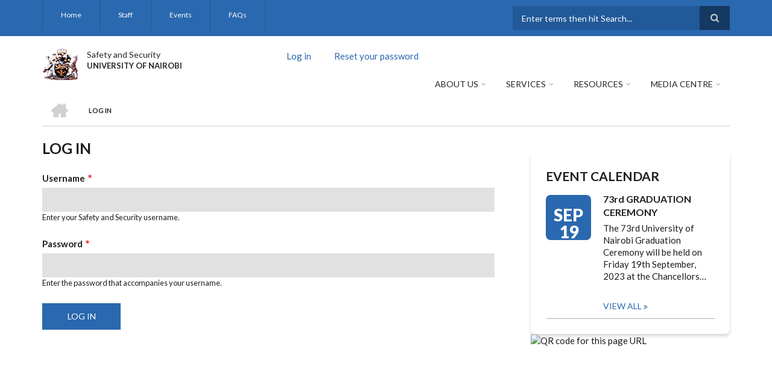

--- FILE ---
content_type: text/html; charset=UTF-8
request_url: https://security.uonbi.ac.ke/index.php/user/login?destination=/index.php/latest-news/annual-tree-planting-day%23comment-form
body_size: 46350
content:
<!DOCTYPE html>
<html lang="en" dir="ltr" prefix="content: http://purl.org/rss/1.0/modules/content/  dc: http://purl.org/dc/terms/  foaf: http://xmlns.com/foaf/0.1/  og: http://ogp.me/ns#  rdfs: http://www.w3.org/2000/01/rdf-schema#  schema: http://schema.org/  sioc: http://rdfs.org/sioc/ns#  sioct: http://rdfs.org/sioc/types#  skos: http://www.w3.org/2004/02/skos/core#  xsd: http://www.w3.org/2001/XMLSchema# ">
  <head>
    <meta charset="utf-8" />
<script>(function(i,s,o,g,r,a,m){i["GoogleAnalyticsObject"]=r;i[r]=i[r]||function(){(i[r].q=i[r].q||[]).push(arguments)},i[r].l=1*new Date();a=s.createElement(o),m=s.getElementsByTagName(o)[0];a.async=1;a.src=g;m.parentNode.insertBefore(a,m)})(window,document,"script","https://www.google-analytics.com/analytics.js","ga");ga("create", "UA-151976369-22", {"cookieDomain":"auto"});ga("set", "anonymizeIp", true);ga("send", "pageview");</script>
<meta name="Generator" content="Drupal 8 (https://www.drupal.org)" />
<meta name="MobileOptimized" content="width" />
<meta name="HandheldFriendly" content="true" />
<meta name="viewport" content="width=device-width, initial-scale=1.0" />
<link rel="shortcut icon" href="/sites/security.uonbi.ac.ke/files/best-logo59_0.png" type="image/png" />

    <title>Log in | Safety and Security</title>
    <link rel="stylesheet" media="all" href="/core/assets/vendor/normalize-css/normalize.css?rkq0lo" />
<link rel="stylesheet" media="all" href="/core/misc/normalize-fixes.css?rkq0lo" />
<link rel="stylesheet" media="all" href="/sites/all/libraries/superfish/css/superfish.css?rkq0lo" />
<link rel="stylesheet" media="all" href="/core/themes/stable/css/system/components/ajax-progress.module.css?rkq0lo" />
<link rel="stylesheet" media="all" href="/core/themes/stable/css/system/components/align.module.css?rkq0lo" />
<link rel="stylesheet" media="all" href="/core/themes/stable/css/system/components/autocomplete-loading.module.css?rkq0lo" />
<link rel="stylesheet" media="all" href="/core/themes/stable/css/system/components/fieldgroup.module.css?rkq0lo" />
<link rel="stylesheet" media="all" href="/core/themes/stable/css/system/components/container-inline.module.css?rkq0lo" />
<link rel="stylesheet" media="all" href="/core/themes/stable/css/system/components/clearfix.module.css?rkq0lo" />
<link rel="stylesheet" media="all" href="/core/themes/stable/css/system/components/details.module.css?rkq0lo" />
<link rel="stylesheet" media="all" href="/core/themes/stable/css/system/components/hidden.module.css?rkq0lo" />
<link rel="stylesheet" media="all" href="/core/themes/stable/css/system/components/item-list.module.css?rkq0lo" />
<link rel="stylesheet" media="all" href="/core/themes/stable/css/system/components/js.module.css?rkq0lo" />
<link rel="stylesheet" media="all" href="/core/themes/stable/css/system/components/nowrap.module.css?rkq0lo" />
<link rel="stylesheet" media="all" href="/core/themes/stable/css/system/components/position-container.module.css?rkq0lo" />
<link rel="stylesheet" media="all" href="/core/themes/stable/css/system/components/progress.module.css?rkq0lo" />
<link rel="stylesheet" media="all" href="/core/themes/stable/css/system/components/reset-appearance.module.css?rkq0lo" />
<link rel="stylesheet" media="all" href="/core/themes/stable/css/system/components/resize.module.css?rkq0lo" />
<link rel="stylesheet" media="all" href="/core/themes/stable/css/system/components/sticky-header.module.css?rkq0lo" />
<link rel="stylesheet" media="all" href="/core/themes/stable/css/system/components/system-status-counter.css?rkq0lo" />
<link rel="stylesheet" media="all" href="/core/themes/stable/css/system/components/system-status-report-counters.css?rkq0lo" />
<link rel="stylesheet" media="all" href="/core/themes/stable/css/system/components/system-status-report-general-info.css?rkq0lo" />
<link rel="stylesheet" media="all" href="/core/themes/stable/css/system/components/tabledrag.module.css?rkq0lo" />
<link rel="stylesheet" media="all" href="/core/themes/stable/css/system/components/tablesort.module.css?rkq0lo" />
<link rel="stylesheet" media="all" href="/core/themes/stable/css/system/components/tree-child.module.css?rkq0lo" />
<link rel="stylesheet" media="all" href="/core/themes/stable/css/views/views.module.css?rkq0lo" />
<link rel="stylesheet" media="all" href="/modules/ckeditor_accordion/css/ckeditor-accordion.css?rkq0lo" />
<link rel="stylesheet" media="all" href="/modules/page_url_qr_code_block/css/page_url_qr_code_block_style.css?rkq0lo" />
<link rel="stylesheet" media="all" href="/themes/custom/scholarly/bootstrap/css/bootstrap.min.css?rkq0lo" />
<link rel="stylesheet" media="all" href="/themes/custom/scholarly/css/base/elements.css?rkq0lo" />
<link rel="stylesheet" media="all" href="/themes/custom/scholarly/css/base/layout.css?rkq0lo" />
<link rel="stylesheet" media="all" href="/themes/custom/scholarly/css/base/typography.css?rkq0lo" />
<link rel="stylesheet" media="all" href="/themes/custom/scholarly/css/base/local-base.css?rkq0lo" />
<link rel="stylesheet" media="all" href="/core/themes/classy/css/components/action-links.css?rkq0lo" />
<link rel="stylesheet" media="all" href="/core/themes/classy/css/components/breadcrumb.css?rkq0lo" />
<link rel="stylesheet" media="all" href="/core/themes/classy/css/components/button.css?rkq0lo" />
<link rel="stylesheet" media="all" href="/core/themes/classy/css/components/collapse-processed.css?rkq0lo" />
<link rel="stylesheet" media="all" href="/core/themes/classy/css/components/container-inline.css?rkq0lo" />
<link rel="stylesheet" media="all" href="/core/themes/classy/css/components/details.css?rkq0lo" />
<link rel="stylesheet" media="all" href="/core/themes/classy/css/components/exposed-filters.css?rkq0lo" />
<link rel="stylesheet" media="all" href="/core/themes/classy/css/components/field.css?rkq0lo" />
<link rel="stylesheet" media="all" href="/core/themes/classy/css/components/form.css?rkq0lo" />
<link rel="stylesheet" media="all" href="/core/themes/classy/css/components/icons.css?rkq0lo" />
<link rel="stylesheet" media="all" href="/core/themes/classy/css/components/inline-form.css?rkq0lo" />
<link rel="stylesheet" media="all" href="/core/themes/classy/css/components/item-list.css?rkq0lo" />
<link rel="stylesheet" media="all" href="/core/themes/classy/css/components/link.css?rkq0lo" />
<link rel="stylesheet" media="all" href="/core/themes/classy/css/components/links.css?rkq0lo" />
<link rel="stylesheet" media="all" href="/core/themes/classy/css/components/menu.css?rkq0lo" />
<link rel="stylesheet" media="all" href="/core/themes/classy/css/components/more-link.css?rkq0lo" />
<link rel="stylesheet" media="all" href="/core/themes/classy/css/components/pager.css?rkq0lo" />
<link rel="stylesheet" media="all" href="/core/themes/classy/css/components/tabledrag.css?rkq0lo" />
<link rel="stylesheet" media="all" href="/core/themes/classy/css/components/tableselect.css?rkq0lo" />
<link rel="stylesheet" media="all" href="/core/themes/classy/css/components/tablesort.css?rkq0lo" />
<link rel="stylesheet" media="all" href="/core/themes/classy/css/components/tabs.css?rkq0lo" />
<link rel="stylesheet" media="all" href="/core/themes/classy/css/components/textarea.css?rkq0lo" />
<link rel="stylesheet" media="all" href="/core/themes/classy/css/components/ui-dialog.css?rkq0lo" />
<link rel="stylesheet" media="all" href="/core/themes/classy/css/components/messages.css?rkq0lo" />
<link rel="stylesheet" media="all" href="/themes/custom/scholarly/css/components/blocks.css?rkq0lo" />
<link rel="stylesheet" media="all" href="/themes/custom/scholarly/css/components/messages.css?rkq0lo" />
<link rel="stylesheet" media="all" href="/themes/custom/scholarly/css/components/more-links.css?rkq0lo" />
<link rel="stylesheet" media="all" href="/themes/custom/scholarly/css/components/fields.css?rkq0lo" />
<link rel="stylesheet" media="all" href="/themes/custom/scholarly/css/components/node.css?rkq0lo" />
<link rel="stylesheet" media="all" href="/themes/custom/scholarly/css/components/node-testimonials.css?rkq0lo" />
<link rel="stylesheet" media="all" href="/themes/custom/scholarly/css/components/node-events.css?rkq0lo" />
<link rel="stylesheet" media="all" href="/themes/custom/scholarly/css/components/node-taxonomy-terms.css?rkq0lo" />
<link rel="stylesheet" media="all" href="/themes/custom/scholarly/css/components/node-faculty_student.css?rkq0lo" />
<link rel="stylesheet" media="all" href="/themes/custom/scholarly/css/components/comments.css?rkq0lo" />
<link rel="stylesheet" media="all" href="/themes/custom/scholarly/css/components/views.css?rkq0lo" />
<link rel="stylesheet" media="all" href="/themes/custom/scholarly/css/components/views-events.css?rkq0lo" />
<link rel="stylesheet" media="all" href="/themes/custom/scholarly/css/components/views-features.css?rkq0lo" />
<link rel="stylesheet" media="all" href="/themes/custom/scholarly/css/components/views-latest-news.css?rkq0lo" />
<link rel="stylesheet" media="all" href="/themes/custom/scholarly/css/components/views-testimonials.css?rkq0lo" />
<link rel="stylesheet" media="all" href="/themes/custom/scholarly/css/components/views-courses.css?rkq0lo" />
<link rel="stylesheet" media="all" href="/themes/custom/scholarly/css/components/views-faculty-students.css?rkq0lo" />
<link rel="stylesheet" media="all" href="/themes/custom/scholarly/css/components/views-faculty-courses.css?rkq0lo" />
<link rel="stylesheet" media="all" href="/themes/custom/scholarly/css/components/views-internal-banner.css?rkq0lo" />
<link rel="stylesheet" media="all" href="/themes/custom/scholarly/css/components/forms.css?rkq0lo" />
<link rel="stylesheet" media="all" href="/themes/custom/scholarly/css/components/forms-subscribe.css?rkq0lo" />
<link rel="stylesheet" media="all" href="/themes/custom/scholarly/css/components/breadcrumb.css?rkq0lo" />
<link rel="stylesheet" media="all" href="/themes/custom/scholarly/css/components/site-branding.css?rkq0lo" />
<link rel="stylesheet" media="all" href="/themes/custom/scholarly/css/components/tabs.css?rkq0lo" />
<link rel="stylesheet" media="all" href="/themes/custom/scholarly/css/components/tables.css?rkq0lo" />
<link rel="stylesheet" media="all" href="/themes/custom/scholarly/css/components/menus.css?rkq0lo" />
<link rel="stylesheet" media="all" href="/themes/custom/scholarly/css/components/pager.css?rkq0lo" />
<link rel="stylesheet" media="all" href="/themes/custom/scholarly/css/components/buttons.css?rkq0lo" />
<link rel="stylesheet" media="all" href="/themes/custom/scholarly/css/components/search.css?rkq0lo" />
<link rel="stylesheet" media="all" href="/themes/custom/scholarly/css/components/fixed-header.css?rkq0lo" />
<link rel="stylesheet" media="all" href="/themes/custom/scholarly/css/components/icons-list.css?rkq0lo" />
<link rel="stylesheet" media="all" href="/themes/custom/scholarly/css/components/images.css?rkq0lo" />
<link rel="stylesheet" media="all" href="/themes/custom/scholarly/css/components/image-overlay.css?rkq0lo" />
<link rel="stylesheet" media="all" href="/themes/custom/scholarly/css/components/group-accordion.css?rkq0lo" />
<link rel="stylesheet" media="all" href="/themes/custom/scholarly/css/components/contact-info.css?rkq0lo" />
<link rel="stylesheet" media="all" href="/themes/custom/scholarly/css/components/progress-bars.css?rkq0lo" />
<link rel="stylesheet" media="all" href="/themes/custom/scholarly/css/components/to-top.css?rkq0lo" />
<link rel="stylesheet" media="all" href="/themes/custom/scholarly/css/components/local-components.css?rkq0lo" />
<link rel="stylesheet" media="all" href="//maxcdn.bootstrapcdn.com/font-awesome/4.6.3/css/font-awesome.min.css" />
<link rel="stylesheet" media="all" href="//fonts.googleapis.com/css?family=Lato:300,400,700,900,300italic,400italic,700italic,900italic" />
<link rel="stylesheet" media="all" href="/themes/custom/scholarly/css/theme/color-blue.css?rkq0lo" />
<link rel="stylesheet" media="all" href="/themes/custom/scholarly/css/theme/local-theme.css?rkq0lo" />

    
<!--[if lte IE 8]>
<script src="/core/assets/vendor/html5shiv/html5shiv.min.js?v=3.7.3"></script>
<![endif]-->

  </head>
  <body class="form-style-1 hff-07 pff-07 sff-07 slff-07 gray-content-background fixed-header-enabled path-user">
        <a href="#main-content" class="visually-hidden focusable skip-link">
      Skip to main content
    </a>
    
      <div class="dialog-off-canvas-main-canvas" data-off-canvas-main-canvas>
    
  <div id="header-top" class="header-container clearfix">
    <div class="container">

      <div id="header-top-inside" class="clearfix">
        <div class="row">

                      <div class="col-md-8">
              <div id="header-top-left" class="clearfix">
                <div class="header-top-area">
                    <div class="region region-header-top-first">
    <div id="block-headertop" class="block block-superfish block-superfishheader-top">
  
    
      <div class="content">
      
<ul id="superfish-header-top" class="menu sf-menu sf-header-top sf-horizontal sf-style-none">
  
<li id="header-top-menu-link-content69313134-c8b2-41dc-b900-b998657e09f1" class="sf-depth-1 sf-no-children"><a href="/index.php/" title="Home" class="sf-depth-1">Home</a></li><li id="header-top-menu-link-contentc0dfa4ae-6dfb-4a08-be5d-9307c89e81b1" class="sf-depth-1 sf-no-children"><a href="/index.php/staff" title="Staff" class="sf-depth-1">Staff</a></li><li id="header-top-views-viewviewsmt-eventspage-1" class="sf-depth-1 sf-no-children"><a href="/index.php/events" title="/events" class="sf-depth-1">Events</a></li><li id="header-top-menu-link-contentad3fbef9-56f6-4106-a505-5fffa99fb7ae" class="sf-depth-1 sf-no-children"><a href="/index.php/frequently-asked-questions" title="Contact" class="sf-depth-1">FAQs</a></li>
</ul>

    </div>
  </div>

  </div>

                </div>
              </div>
            </div>
          
                      <div class="col-md-4">
              <div id="header-top-right" class="clearfix">
                <div class="header-top-area">
                    <div class="region region-header-top-second">
    <div class="search-block-form block block-search container-inline" data-drupal-selector="search-block-form" id="block-scholarly-search" role="search">
  
    
    <div class="content container-inline">
        <form action="/search/node" method="get" id="search-block-form" accept-charset="UTF-8" class="search-form search-block-form">
  <div class="js-form-item form-item js-form-type-search form-type-search js-form-item-keys form-item-keys form-no-label">
      <label for="edit-keys" class="visually-hidden">Search</label>
        <input title="Enter the terms you wish to search for." placeholder="Enter terms then hit Search..." data-drupal-selector="edit-keys" type="search" id="edit-keys" name="keys" value="" size="15" maxlength="128" class="form-search" />

        </div>
<div data-drupal-selector="edit-actions" class="form-actions js-form-wrapper form-wrapper" id="edit-actions"><input class="search-form__submit button js-form-submit form-submit" data-drupal-selector="edit-submit" type="submit" id="edit-submit" value="Search" />
</div>

</form>

  
  </div>
</div>

  </div>

                </div>
              </div>
            </div>
          
        </div>
      </div>

    </div>
  </div>

<header id="header" role="banner" class="header-container clearfix">
  <div class="container">

    <div id="header-inside" class="clearfix">
      <div class="row">

        <div class="col-md-4">
          <div id="header-inside-left" class="clearfix">

                            <div class="region region-header">
    <div id="block-scholarly-branding" class="clearfix site-branding block block-system block-system-branding-block">
  
    
      <div class="logo">
    <a href="/" title="Home" rel="home" class="site-branding__logo">
      <img src="/sites/security.uonbi.ac.ke/files/best-logo59_0.png" alt="Home" />
    </a>
  </div>
        <div class="site-name site-branding__name">
      <a href="/" title="Home" rel="home">Safety and Security</a>
    </div>
        <div class="site-slogan site-branding__slogan">UNIVERSITY OF NAIROBI</div>
  </div>

  </div>

            
          </div>
        </div>

        <div class="col-md-8">
          <div id="header-inside-right" class="clearfix">

            <div id="main-navigation" class="clearfix">
              <nav role="navigation">

                                    <div class="region region-navigation">
    <div id="block-scholarly-local-tasks" class="block block-core block-local-tasks-block">
  
    
        <nav class="tabs" role="navigation" aria-label="Tabs">
        <h2 class="visually-hidden">Primary tabs</h2>
  <ul class="tabs primary"><li class="is-active"><a href="/user/login" data-drupal-link-system-path="user/login">Log in<span class="visually-hidden">(active tab)</span></a></li>
<li><a href="/user/password" data-drupal-link-system-path="user/password">Reset your password</a></li>
</ul>

    </nav>
  </div>
<div id="block-mainnavigation-2" class="block block-superfish block-superfishmain">
  
    
      <div class="content">
      
<ul id="superfish-main" class="menu sf-menu sf-main sf-horizontal sf-style-none">
  
<li id="main-menu-link-content6488ddf2-9760-46e4-b1f7-cb662d241199" class="sf-depth-1 menuparent"><a href="/index.php/basic-page/brief-history-0" class="sf-depth-1 menuparent">About Us</a><ul><li id="main-menu-link-contentc17f406b-9839-4a95-a840-829333576a20" class="sf-depth-2 menuparent"><a href="" class="sf-depth-2 menuparent">About Security</a><ul><li id="main-menu-link-content6f75c0c6-ba70-4649-a49f-115c6d8e0201" class="sf-depth-3 sf-no-children"><a href="/index.php/basic-page/message-director" class="sf-depth-3">Message from the Director</a></li><li id="main-menu-link-content04755dfe-ed25-4d1d-a428-33d861cff607" class="sf-depth-3 sf-no-children"><a href="/index.php/basic-page/vision-mission-core-values" class="sf-depth-3">Vision, Mission &amp; Core Values</a></li><li id="main-menu-link-contente8779b88-873b-4949-9a4b-0fd743112f68" class="sf-depth-3 sf-no-children"><a href="/index.php/basic-page/security-contacts" class="sf-depth-3">Security Contacts</a></li><li id="main-menu-link-content539af878-776f-474e-973a-b375cbf20643" class="sf-depth-3 sf-no-children"><a href="/index.php/basic-page/brief-history" class="sf-depth-3">Brief History</a></li><li id="main-menu-link-contentf4d646a1-3768-4f90-9823-6a87149fae0a" class="sf-depth-3 sf-no-children"><a href="/index.php/basic-page/security-governance-structure" title="GOVERNANCE/ORGANOGRAM STRUCTURE" class="sf-depth-3">security governance structure</a></li><li id="main-menu-link-content7b687c6b-50b6-4b9c-a35d-f7c3f2457434" class="sf-depth-3 sf-no-children"><a href="/index.php/basic-page/fact-file" class="sf-depth-3">Fact File</a></li><li id="main-menu-link-content1154c59b-5fc5-4392-a3e5-a4527de8d0dd" class="sf-depth-3 menuparent"><a href="/index.php/basic-page/security-office-location" class="sf-depth-3 menuparent">Google Maps</a><ul><li id="main-menu-link-content9719e277-77e6-476b-a3b2-5910ecc1b05f" class="sf-depth-4 sf-no-children"><a href="/index.php/basic-page/security-office-location-0" class="sf-depth-4">SECURITY OFFICE LOCATION</a></li></ul></li><li id="main-menu-link-content8067daf3-4339-475c-9583-c4206f859840" class="sf-depth-3 menuparent"><a href="/index.php/basic-page/staff-staff-welfare" class="sf-depth-3 menuparent">Staff (Staff Welfare)</a><ul><li id="main-menu-link-content06a53ffd-196a-4724-b696-26751006f0b8" class="sf-depth-4 sf-no-children"><a href="/index.php/basic-page/secuon-security-university-nairobi-welfare" class="sf-depth-4">SECUON (SECURITY UNIVERSITY OF NAIROBI) WELFARE</a></li></ul></li><li id="main-menu-link-content2dff3768-a2a2-4917-9695-b4368a7cc3cb" class="sf-depth-3 sf-no-children"><a href="/index.php/basic-page/partners" class="sf-depth-3">PARTNERS</a></li><li id="main-menu-link-content24eefdd3-98aa-4eac-97eb-df50dfe5673e" class="sf-depth-3 sf-no-children"><a href="/index.php/basic-page/security-infrastructure-facilities-and-equipment" class="sf-depth-3">Infrastructure, Facilities and Equipment</a></li></ul></li><li id="main-menu-link-content84d44db4-0117-4281-809a-c77c5f52181b" class="sf-depth-2 sf-no-children"><a href="/index.php/basic-page/achievements" class="sf-depth-2">ACHIEVEMENTS</a></li><li id="main-menu-link-content79007f4b-d4a9-4ce2-b697-70a6b8319f57" class="sf-depth-2 menuparent"><a href="/index.php/basic-page/community-service" class="sf-depth-2 menuparent">COMMUNITY SERVICE</a><ul><li id="main-menu-link-contentebad85ad-643a-4c17-8803-3a1d8dae9e15" class="sf-depth-3 sf-no-children"><a href="/index.php/basic-page/csr-activities" class="sf-depth-3">CSR ACTIVITIES</a></li><li id="main-menu-link-content38996b11-44d4-4be8-b448-3e30820cce8d" class="sf-depth-3 sf-no-children"><a href="/index.php/basic-page/environmental-conservation-activities" class="sf-depth-3">ENVIRONMENTAL CONSERVATION ACTIVITIES</a></li><li id="main-menu-link-content14bea96f-950a-492a-a283-be7257604b51" class="sf-depth-3 sf-no-children"><a href="/index.php/basic-page/promotion-cultural-and-social-society" class="sf-depth-3">PROMOTION OF CULTURAL AND SOCIAL SOCIETY</a></li></ul></li><li id="main-menu-link-content0f146c5c-02c9-42e6-829e-81d9c6427e6e" class="sf-depth-2 sf-no-children"><a href="/index.php/basic-page/milestones" class="sf-depth-2">MILESTONES</a></li><li id="main-menu-link-content9c59965e-25aa-4525-b8ae-89aed7a1f1eb" class="sf-depth-2 sf-no-children"><a href="/index.php/basic-page/luminary-alumni" class="sf-depth-2">LUMINARY GUESTS</a></li><li id="main-menu-link-content0e83c16e-8e0a-48ea-aeda-03be8536f2da" class="sf-depth-2 sf-no-children"><a href="/index.php/basic-page/historical-photo-gallery" class="sf-depth-2">HISTORICAL PHOTO GALLERY</a></li></ul></li><li id="main-menu-link-content7bff6e38-3135-4691-b128-aa965b455a6a" class="sf-depth-1 menuparent"><a href="" class="sf-depth-1 menuparent">Services</a><ul><li id="main-menu-link-contente1d9d220-891d-4987-8ed4-e8f2dd7fdb3a" class="sf-depth-2 sf-no-children"><a href="/index.php/basic-page/our-services" class="sf-depth-2">OUR SERVICES</a></li><li id="main-menu-link-content7da7d2d1-2d03-4f58-a7e7-c84d56a80157" class="sf-depth-2 sf-no-children"><a href="/index.php/basic-page/fees-charged-0" class="sf-depth-2">FEES CHARGED</a></li><li id="main-menu-link-contentc6aab1b5-e3c4-4aaa-99e9-2aa0c591fcf5" class="sf-depth-2 sf-no-children"><a href="/index.php/basic-page/service-charter" class="sf-depth-2">SERVICE CHARTER</a></li><li id="main-menu-link-contentb238bc9a-50f3-4891-8c11-1ae05583aa15" class="sf-depth-2 sf-no-children"><a href="/index.php/basic-page/help-desks" class="sf-depth-2">HELP DESKS</a></li></ul></li><li id="main-menu-link-contentccfaf67b-89b0-444d-a29b-069df454f8bd" class="sf-depth-1 menuparent"><a href="" class="sf-depth-1 menuparent">Resources</a><ul><li id="main-menu-link-contentaa7a2ad9-fec6-464c-9bcb-fdce38b1c4ce" class="sf-depth-2 menuparent"><a href="/index.php/basic-page/advisories" class="sf-depth-2 menuparent">ADVISORIES</a><ul><li id="main-menu-link-contentb4d77cd2-f366-443c-87ff-ad77521ab517" class="sf-depth-3 sf-no-children"><a href="/index.php/basic-page/advisory-students" class="sf-depth-3">advisory to students</a></li><li id="main-menu-link-contentb007ea96-d9b1-42c0-ad76-8436de396a80" class="sf-depth-3 sf-no-children"><a href="/index.php/basic-page/advisory-staff" class="sf-depth-3">ADVISORY TO STAFF</a></li></ul></li><li id="main-menu-link-content291cec0e-2059-4022-8ac9-1f48844e5fd3" class="sf-depth-2 sf-no-children"><a href="/index.php/basic-page/faqs" class="sf-depth-2">FAQS</a></li><li id="main-menu-link-contente9a02d5d-1775-47fa-860a-e76c132702f8" class="sf-depth-2 sf-no-children"><a href="https://forms.gle/fCffvqHymzYHbh8t7" class="sf-depth-2 sf-external">Report Sexual Harassment</a></li><li id="main-menu-link-content2d6d4b4e-abba-4d89-8fa9-6f466091df86" class="sf-depth-2 sf-no-children"><a href="/index.php/basic-page/downloads" class="sf-depth-2">DOWNLOADS</a></li></ul></li><li id="main-menu-link-content1f290d53-360f-4580-ac57-9e144e120d5c" class="sf-depth-1 menuparent"><a href="" class="sf-depth-1 menuparent">Media Centre</a><ul><li id="main-menu-link-content84672266-e2a4-41b4-8245-9b41eb829c92" class="sf-depth-2 menuparent"><a href="/index.php/news" title="News" class="sf-depth-2 menuparent">News</a><ul><li id="main-menu-link-content6d81601e-8ec3-4d16-bdb9-168e3513b04f" class="sf-depth-3 sf-no-children"><a href="/index.php/news" title="Latest News" class="sf-depth-3">Latest News</a></li></ul></li><li id="main-menu-link-contenta6ab57c2-1267-4a29-a054-703207757f20" class="sf-depth-2 sf-no-children"><a href="/index.php/basic-page/annual-report-1" class="sf-depth-2">ANNUAL REPORT</a></li><li id="main-menu-link-content0b1e5062-dd34-4328-aa9d-aabfa0f9b415" class="sf-depth-2 sf-no-children"><a href="/index.php/basic-page/contemporary-issues-0" class="sf-depth-2">COVID 19</a></li><li id="main-menu-link-content3752d0b3-b6a4-45c6-aca1-794d891d9e9b" class="sf-depth-2 sf-no-children"><a href="/index.php/basic-page/linkages" class="sf-depth-2">LINKAGES</a></li></ul></li>
</ul>

    </div>
  </div>

  </div>

                
              </nav>
            </div>

          </div>
        </div>

      </div>
    </div>

  </div>
</header>

  <div id="banner" class="clearfix">
    <div class="container">

      <div id="banner-inside" class="clearfix">
        <div class="row">
          <div class="col-md-12">

            <div class="banner-area">
                <div class="region region-banner">
    <div id="block-scholarly-breadcrumbs" class="block block-system block-system-breadcrumb-block">
  
    
      <div class="content">
        <nav class="breadcrumb" role="navigation" aria-labelledby="system-breadcrumb">
    <h2 id="system-breadcrumb" class="visually-hidden">Breadcrumb</h2>
    <ol>
          <li>
        <span class="breadcrumb-separator">/</span>
                  <a href="/index.php/">
            <span class="sr-only">Home</span>
          </a>
              </li>
          <li>
        <span class="breadcrumb-separator">/</span>
                  <span>Log in</span>
              </li>
        </ol>
  </nav>

    </div>
  </div>

  </div>

            </div>

          </div>
        </div>
      </div>

    </div>
  </div>

<div id="page" class="clearfix">

      <div class="container">
      <div class="row">
        <div class="col-md-12">
            <div class="region region-system-messages">
    <div data-drupal-messages-fallback class="hidden"></div>

  </div>

        </div>
      </div>
    </div>
  
  
  <div id="main-content">
    <div class="container">

      <div class="row">

        
        <section class="col-md-8">

          
          <div id="main" class="clearfix">

                            <div class="region region-content">
    <div id="block-scholarly-page-title" class="block block-core block-page-title-block">
  
    
      <div class="content">
      
  <h1 class="title page-title">Log in</h1>


    </div>
  </div>
<div id="block-scholarly-content" class="block block-system block-system-main-block">
  
    
      <div class="content">
      <form class="user-login-form" data-drupal-selector="user-login-form" action="/index.php/user/login?destination=/index.php/latest-news/annual-tree-planting-day%23comment-form" method="post" id="user-login-form" accept-charset="UTF-8">
  <div class="js-form-item form-item js-form-type-textfield form-type-textfield js-form-item-name form-item-name">
      <label for="edit-name" class="js-form-required form-required">Username</label>
        <input autocorrect="none" autocapitalize="none" spellcheck="false" autofocus="autofocus" data-drupal-selector="edit-name" aria-describedby="edit-name--description" type="text" id="edit-name" name="name" value="" size="60" maxlength="60" class="form-text required" required="required" aria-required="true" />

            <div id="edit-name--description" class="description">
      Enter your Safety and Security username.
    </div>
  </div>
<div class="js-form-item form-item js-form-type-password form-type-password js-form-item-pass form-item-pass">
      <label for="edit-pass" class="js-form-required form-required">Password</label>
        <input data-drupal-selector="edit-pass" aria-describedby="edit-pass--description" type="password" id="edit-pass" name="pass" size="60" maxlength="128" class="form-text required" required="required" aria-required="true" />

            <div id="edit-pass--description" class="description">
      Enter the password that accompanies your username.
    </div>
  </div>
<input autocomplete="off" data-drupal-selector="form-ul4gltjhcwlcqsgtw-t7yapverylfajcqnjzwcba9se" type="hidden" name="form_build_id" value="form-uL4GLTjHCwLcQsgTw-t7yAPvERylFAJCqnJZwCBa9sE" />
<input data-drupal-selector="edit-user-login-form" type="hidden" name="form_id" value="user_login_form" />
<div data-drupal-selector="edit-actions" class="form-actions js-form-wrapper form-wrapper" id="edit-actions"><input data-drupal-selector="edit-submit" type="submit" id="edit-submit" name="op" value="Log in" class="button js-form-submit form-submit" />
</div>

</form>

    </div>
  </div>

  </div>

            
          </div>

        </section>

                  <aside class="col-md-4 fix-sidebar-second">
            <section id="sidebar-second" class="sidebar clearfix">
                <div class="region region-sidebar-second">
    <div class="views-element-container block block-views block-views-blockmt-events-block-1" id="block-views-block-mt-events-block-1">
  
      <h2 class="title">Event calendar</h2>
    
      <div class="content">
      <div><div class="view view-mt-events view-id-mt_events view-display-id-block_1 js-view-dom-id-eb05653702071d781e1e9cf3ec0871a137145c006168b006c864dc4814c2ba0d">
  
    
      
      <div class="view-content">
          <div class="views-row"><div class="view-event-wrapper">
<div class="views-field views-field-field-mt-event-date">
<time datetime="00Z" class="datetime">Sep 19</time>

</div>
<div class="views-field views-field-title">
<a href="/index.php/event/73rd-graduation-ceremony" hreflang="en">73rd GRADUATION CEREMONY</a>
</div>
<div class="views-field views-field-body">
<p>The 73rd University of Nairobi Graduation Ceremony will be held on Friday 19th September, 2023 at the Chancellors…</p>
</div>
</div></div>

    </div>
  
          <div class="more-link"><a href="/index.php/events">View all</a></div>

      </div>
</div>

    </div>
  </div>
<div id="block-pageurlqrcode" class="block block-page-url-qr-code-block">
  
    
      <div class="content">
      <div class='page-url-qr-code'>
  <img src='//chart.apis.google.com/chart?chs=150x150&amp;cht=qr&amp;chl=https%3A%2F%2Fsecurity.uonbi.ac.ke%2Findex.php%2Fuser%2Flogin%3Fdestination%3D%2Findex.php%2Flatest-news%2Fannual-tree-planting-day%2523comment-form' alt='QR code for this page URL' width='150' height='150' />
  <span class='page-url-qr-code-caption'></span>
</div>


    </div>
  </div>

  </div>

            </section>
          </aside>
        
      </div>

    </div>
  </div>

</div>

  <div id="bottom-content" class="clearfix">
    <div class="container">

      <div id="bottom-content-inside" class="clearfix">
        <div class="bottom-content-area">
          <div class="row">
            <div class="col-md-12">
                <div class="region region-bottom-content">
    <div id="block-featuredtabs" class="block block-block-content block-block-contentc9bbe393-23ce-49a5-aad3-f6f4f731306c">
  
    
      <div class="content">
      
    </div>
  </div>

  </div>

            </div>
          </div>
        </div>
      </div>

    </div>
  </div>

  <div id="footer-top" class="clearfix two-regions">
    <div class="container">

      <div id="footer-top-inside" class="clearfix">
        <div class="row">

                      <div class="col-sm-6">
              <div id="footer-top-left" class="clearfix">
                <div class="footer-top-area">
                    <div class="region region-footer-top-first">
    <div id="block-socialbookmarks" class="block block-block-content block-block-contenta433068e-fd8b-43a3-9020-324b278e3541">
  
    
      <div class="content">
      
            <div class="text-formatted field field--name-body field--type-text-with-summary field--label-hidden field__item"><ul class="icons-list text-right">
	<li class="text">Follow us</li>
	<li class="facebook"><a href="https://www.facebook.com/University-of-Nairobi-Security-Department-575299442502014/"><i class="fa fa-facebook"><span class="sr-only">facebook</span></i></a></li>
	<li class="twitter"><a href="https://twitter.com/UoNSecurity"><i class="fa fa-twitter"><span class="sr-only">twitter</span></i></a></li>
	<li class="youtube"><a href="https://www.youtube.com/user/UniverstiyofNairobi"><i class="fa fa-youtube-play"><span class="sr-only">youtube</span></i></a></li>
	<li class="instagram"><a href="https://www.instagram.com/universityofnairobi/?ref=badge"><i class="fa fa-instagram"><span class="sr-only">instagram</span></i></a></li>
</ul>
</div>
      
    </div>
  </div>

  </div>

                </div>
              </div>
            </div>
          
                      <div class="col-sm-6">
              <div id="footer-top-right" class="clearfix">
                <div class="footer-top-area">
                    <div class="region region-footer-top-second">
    <div id="block-subscribetonewsletter" class="block block-block-content block-block-content682aea45-f95b-49d2-a33f-63ccc7f4bbcd">
  
    
      <div class="content">
      
            <div class="text-formatted field field--name-body field--type-text-with-summary field--label-hidden field__item"><div id="newsletter-form">
<div class="row">
<div class="col-lg-5"><span class="text">Subscribe to<br />
our Newsletter</span></div>

<div class="col-lg-7">
<form action="#">
<div>
<div class="form-item form-type-textfield">
<input type="text" class="form-text" name="subscribe" value="Your email address" onfocus="if (this.value == 'Your email address') {this.value = '';}" onblur="if (this.value == '') {this.value = 'Your email address';}" /></div>
<div class="form-actions">
<input value="SUBSCRIBE" type="submit" name="subscribe" class="form-submit" />
</div>
</div>
</form>
</div>
</div>
</div>
</div>
      
    </div>
  </div>

  </div>

                </div>
              </div>
            </div>
          
        </div>
      </div>

    </div>
  </div>

  <footer id="footer" class="clearfix">
    <div class="container">

      <div class="row">
                  <div class="col-sm-3">
            <div class="footer-area">
                <div class="region region-footer-first">
    <nav role="navigation" aria-labelledby="block-studyattheinstitution-menu" id="block-studyattheinstitution" class="block block-menu navigation menu--study-at-the-institution">
      
  <h2 id="block-studyattheinstitution-menu">Information For</h2>
  

      <div class="content">
        <div class="menu-toggle-target menu-toggle-target-show" id="show-block-studyattheinstitution"></div>
    <div class="menu-toggle-target" id="hide-block-studyattheinstitution"></div>
    <a class="menu-toggle" href="#show-block-studyattheinstitution">Show &mdash; Information For</a>
    <a class="menu-toggle menu-toggle--hide" href="#hide-block-studyattheinstitution">Hide &mdash; Information For</a>
    
              <ul class="clearfix menu">
                    <li class="menu-item">
        <a href="https://alumni.uonbi.ac.ke" title="Alumni">Alumni</a>
              </li>
                <li class="menu-item">
        <a href="/staff" data-drupal-link-system-path="staff">Staff</a>
              </li>
        </ul>
  


  </div>
</nav>

  </div>

            </div>
          </div>
        
                  <div class="col-sm-3">
            <div class="footer-area">
                <div class="region region-footer-second">
    <nav role="navigation" aria-labelledby="block-abouttheinstitution-menu" id="block-abouttheinstitution" class="block block-menu navigation menu--footer-navigation-menu">
      
  <h2 id="block-abouttheinstitution-menu">Information About</h2>
  

      <div class="content">
        <div class="menu-toggle-target menu-toggle-target-show" id="show-block-abouttheinstitution"></div>
    <div class="menu-toggle-target" id="hide-block-abouttheinstitution"></div>
    <a class="menu-toggle" href="#show-block-abouttheinstitution">Show &mdash; Information About</a>
    <a class="menu-toggle menu-toggle--hide" href="#hide-block-abouttheinstitution">Hide &mdash; Information About</a>
    
              <ul class="clearfix menu">
                    <li class="menu-item">
        <a href="https://www.google.com/maps/dir//University+of+Nairobi,+University+Way,+Nairobi/@-1.2803586,36.8140754,17z/data=!4m8!4m7!1m0!1m5!1m1!1s0x182f172d32561dcb:0x193d4e2017527761!2m2!1d36.8162641!2d-1.2803586" title="Physical Location">Physical Location</a>
              </li>
                <li class="menu-item">
        <a href="/basic-page/strategic-plan" title="Strategic plan" data-drupal-link-system-path="node/267">Strategic plan</a>
              </li>
        </ul>
  


  </div>
</nav>

  </div>

            </div>
          </div>
        
                  <div class="col-sm-3">
            <div class="footer-area">
                <div class="region region-footer-third">
    <nav role="navigation" aria-labelledby="block-researchattheinstutition-menu" id="block-researchattheinstutition" class="block block-menu navigation menu--research-at-the-instutition">
      
  <h2 id="block-researchattheinstutition-menu">Quick Links </h2>
  

      <div class="content">
        <div class="menu-toggle-target menu-toggle-target-show" id="show-block-researchattheinstutition"></div>
    <div class="menu-toggle-target" id="hide-block-researchattheinstutition"></div>
    <a class="menu-toggle" href="#show-block-researchattheinstutition">Show &mdash; Quick Links </a>
    <a class="menu-toggle menu-toggle--hide" href="#hide-block-researchattheinstutition">Hide &mdash; Quick Links </a>
    
              <ul class="clearfix menu">
                    <li class="menu-item">
        <a href="https://uonbi.ac.ke">University of Nairobi</a>
              </li>
                <li class="menu-item">
        <a href="https://uonbi.ac.ke/jobs" title="Jobs and vacancies">Jobs and vacancies</a>
              </li>
                <li class="menu-item">
        <a href="https://healthservices.uonbi.ac.ke" title="Health Services">Health Services</a>
              </li>
                <li class="menu-item">
        <a href="https://forms.gle/fCffvqHymzYHbh8t7">Report Sexual Harassment Incident </a>
              </li>
                <li class="menu-item">
        <a href="/security-gallery" data-drupal-link-system-path="security-gallery">Gallery</a>
              </li>
        </ul>
  


  </div>
</nav>

  </div>

            </div>
          </div>
        
                  <div class="col-sm-3">
            <div class="footer-area">
                <div class="region region-footer-fourth">
    <div id="block-contactinfo-3" class="block block-block-content block-block-content8f8e2e18-0c0d-4565-aefb-fd7409b95841">
  
      <h2 class="title">Contact Info</h2>
    
      <div class="content">
      
            <div class="text-formatted field field--name-body field--type-text-with-summary field--label-hidden field__item"><p class="rteleft">The Security Department is operational round the clock i.e 24/7.  Any queries, information or report may be made through the following telephone numbers:</p>

<p class="rteleft"><strong>0717035268, 0204913149</strong> and <strong>0113263920</strong></p>

<p>Email:<b> <a href="director-security@uonbi.ac.ke">director-security@uonbi.ac.ke</a></b></p>

<p> </p>
</div>
      
    </div>
  </div>
<div id="block-userway" class="block block-block-content block-block-content5d416bfb-5ecd-4b71-9bc2-490e6131ef84">
  
    
      <div class="content">
      
            <div class="text-formatted field field--name-body field--type-text-with-summary field--label-hidden field__item"><script data-account="wTdmOsBRbz" src="https://cdn.userway.org/widget.js"></script></div>
      
    </div>
  </div>

  </div>

            </div>
          </div>
              </div>

    </div>
  </footer>

<div id="subfooter" class="clearfix">
  <div class="container">
    <div id="subfooter-inside" class="clearfix">
      <div class="row">
        <div class="col-md-4">
                      <div class="subfooter-area left">
                <div class="region region-sub-footer-first">
    <nav role="navigation" aria-labelledby="block-headertop-3-menu" id="block-headertop-3" class="block block-menu navigation menu--header-top">
            
  <h2 class="visually-hidden" id="block-headertop-3-menu">Subfooter Menu</h2>
  

      <div class="content">
        <div class="menu-toggle-target menu-toggle-target-show" id="show-block-headertop-3"></div>
    <div class="menu-toggle-target" id="hide-block-headertop-3"></div>
    <a class="menu-toggle" href="#show-block-headertop-3">Show &mdash; Subfooter Menu</a>
    <a class="menu-toggle menu-toggle--hide" href="#hide-block-headertop-3">Hide &mdash; Subfooter Menu</a>
    
              <ul class="clearfix menu">
                    <li class="menu-item">
        <a href="/" title="Home" data-drupal-link-system-path="&lt;front&gt;">Home</a>
              </li>
                <li class="menu-item">
        <a href="/staff" title="Staff" data-drupal-link-system-path="staff">Staff</a>
              </li>
                <li class="menu-item">
        <a href="/events" title="/events" data-drupal-link-system-path="events">Events</a>
              </li>
                <li class="menu-item">
        <a href="/frequently-asked-questions" title="Contact" data-drupal-link-system-path="frequently-asked-questions">FAQs</a>
              </li>
        </ul>
  


  </div>
</nav>

  </div>

            </div>
                  </div>
        <div class="col-md-8">
                      <div class="subfooter-area right">
                <div class="region region-footer">
    <div id="block-copyright" class="block block-block-content block-block-contentc2e220f3-9ba6-405e-8971-27a89262a998">
  
    
      <div class="content">
      
            <div class="text-formatted field field--name-body field--type-text-with-summary field--label-hidden field__item"><p>© University of Nairobi 2024.  All rights Reserved.</p></div>
      
    </div>
  </div>

  </div>

            </div>
                  </div>
      </div>
    </div>
  </div>
</div>

    <div class="to-top"><i class="fa fa-angle-up"></i></div>
  
  </div>

    
    <script type="application/json" data-drupal-selector="drupal-settings-json">{"path":{"baseUrl":"\/index.php\/","scriptPath":null,"pathPrefix":"","currentPath":"user\/login","currentPathIsAdmin":false,"isFront":false,"currentLanguage":"en","currentQuery":{"destination":"\/index.php\/latest-news\/annual-tree-planting-day#comment-form"}},"pluralDelimiter":"\u0003","suppressDeprecationErrors":true,"google_analytics":{"trackOutbound":true,"trackMailto":true,"trackDownload":true,"trackDownloadExtensions":"7z|aac|arc|arj|asf|asx|avi|bin|csv|doc(x|m)?|dot(x|m)?|exe|flv|gif|gz|gzip|hqx|jar|jpe?g|js|mp(2|3|4|e?g)|mov(ie)?|msi|msp|pdf|phps|png|ppt(x|m)?|pot(x|m)?|pps(x|m)?|ppam|sld(x|m)?|thmx|qtm?|ra(m|r)?|sea|sit|tar|tgz|torrent|txt|wav|wma|wmv|wpd|xls(x|m|b)?|xlt(x|m)|xlam|xml|z|zip"},"ckeditorAccordion":{"accordionStyle":{"collapseAll":null,"keepRowsOpen":null}},"scholarly":{"sliderRevolutionBoxedWidthInit":{"slideshowBoxedWidthEffectTime":10000,"slideshowBoxedWidthInitialHeight":400,"slideshowBoxedWidthBulletsPosition":"center"},"sliderRevolutionInternalBannerInit":{"slideshowInternalBannerEffectTime":10000,"slideshowInternalBannerInitialHeight":400,"slideshowInternalBannerBulletsPosition":"left"}},"ajaxTrustedUrl":{"form_action_p_pvdeGsVG5zNF_XLGPTvYSKCf43t8qZYSwcfZl2uzM":true,"\/search\/node":true},"superfish":{"superfish-main":{"id":"superfish-main","sf":{"animation":{"opacity":"show","height":"show"},"speed":"fast","autoArrows":false,"dropShadows":false},"plugins":{"smallscreen":{"mode":"window_width","title":"Main navigation"},"supposition":true,"supersubs":true}},"superfish-header-top":{"id":"superfish-header-top","sf":{"animation":{"opacity":"show","height":"show"},"speed":"fast","autoArrows":false,"dropShadows":false},"plugins":{"smallscreen":{"mode":"window_width","title":"Header Top"},"supposition":true,"supersubs":true}}},"user":{"uid":0,"permissionsHash":"e633ecce776d333214fcc678eaf9275bb67779a5d10d4360ee529827a6f90bb4"}}</script>
<script src="/core/assets/vendor/jquery/jquery.min.js?v=3.5.1"></script>
<script src="/core/assets/vendor/jquery-once/jquery.once.min.js?v=2.2.3"></script>
<script src="/core/misc/drupalSettingsLoader.js?v=8.9.20"></script>
<script src="/core/misc/drupal.js?v=8.9.20"></script>
<script src="/core/misc/drupal.init.js?v=8.9.20"></script>
<script src="/modules/google_analytics/js/google_analytics.js?v=8.9.20"></script>
<script src="/themes/custom/scholarly/bootstrap/js/bootstrap.min.js?v=3.4.1"></script>
<script src="/modules/ckeditor_accordion/js/ckeditor-accordion.js?v=1.x"></script>
<script src="/sites/all/libraries/superfish/superfish.js?rkq0lo"></script>
<script src="/sites/all/libraries/superfish/jquery.hoverIntent.minified.js?rkq0lo"></script>
<script src="/sites/all/libraries/superfish/sfsmallscreen.js?rkq0lo"></script>
<script src="/sites/all/libraries/superfish/supposition.js?rkq0lo"></script>
<script src="/sites/all/libraries/superfish/supersubs.js?rkq0lo"></script>
<script src="/modules/superfish/js/superfish.js?v=2.0"></script>
<script src="/themes/custom/scholarly/js/custom/mobile-menu-header.js?v=8.9.20"></script>
<script src="/themes/custom/scholarly/js/custom/mobile-menu-header-top.js?v=8.9.20"></script>
<script src="/themes/custom/scholarly/js/custom/to-top.js?v=8.9.20"></script>
<script src="/themes/custom/scholarly/js/custom/fixed-header.js?v=8.9.20"></script>

  </body>
</html>


--- FILE ---
content_type: text/plain
request_url: https://www.google-analytics.com/j/collect?v=1&_v=j102&aip=1&a=1627366061&t=pageview&_s=1&dl=https%3A%2F%2Fsecurity.uonbi.ac.ke%2Findex.php%2Fuser%2Flogin%3Fdestination%3D%2Findex.php%2Flatest-news%2Fannual-tree-planting-day%2523comment-form&ul=en-us%40posix&dt=Log%20in%20%7C%20Safety%20and%20Security&sr=1280x720&vp=1280x720&_u=YEBAAEABAAAAACAAI~&jid=926404355&gjid=1199986720&cid=1748691931.1768522043&tid=UA-151976369-22&_gid=1584530022.1768522043&_r=1&_slc=1&z=1045294835
body_size: -452
content:
2,cG-28RV0G1E4J